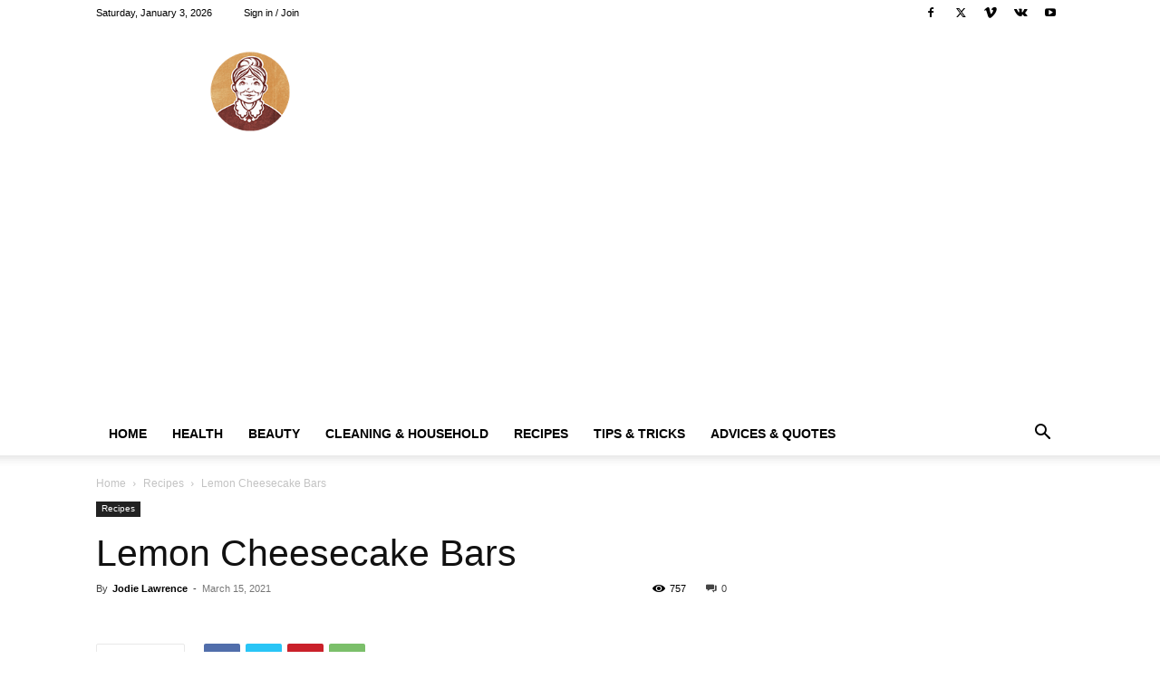

--- FILE ---
content_type: text/html; charset=utf-8
request_url: https://www.google.com/recaptcha/api2/aframe
body_size: 256
content:
<!DOCTYPE HTML><html><head><meta http-equiv="content-type" content="text/html; charset=UTF-8"></head><body><script nonce="ZoyaTXeCNop7mjjZYdsXoA">/** Anti-fraud and anti-abuse applications only. See google.com/recaptcha */ try{var clients={'sodar':'https://pagead2.googlesyndication.com/pagead/sodar?'};window.addEventListener("message",function(a){try{if(a.source===window.parent){var b=JSON.parse(a.data);var c=clients[b['id']];if(c){var d=document.createElement('img');d.src=c+b['params']+'&rc='+(localStorage.getItem("rc::a")?sessionStorage.getItem("rc::b"):"");window.document.body.appendChild(d);sessionStorage.setItem("rc::e",parseInt(sessionStorage.getItem("rc::e")||0)+1);localStorage.setItem("rc::h",'1767471691032');}}}catch(b){}});window.parent.postMessage("_grecaptcha_ready", "*");}catch(b){}</script></body></html>